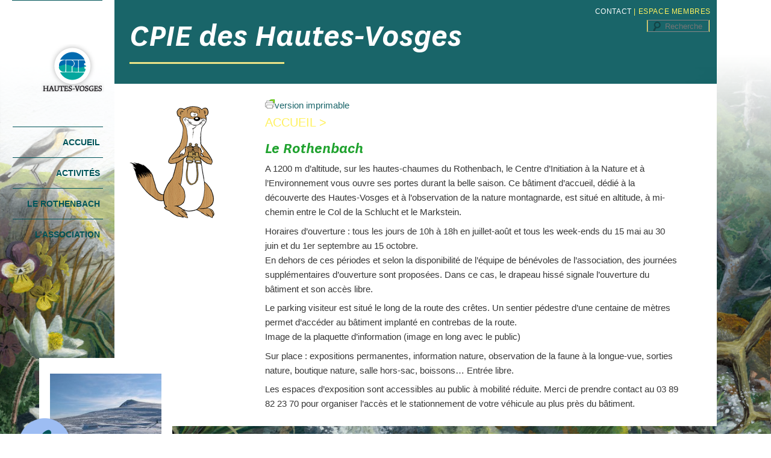

--- FILE ---
content_type: text/html; charset=UTF-8
request_url: https://www.cpie-hautes-vosges.com/le-rothenbach/
body_size: 9733
content:
<!DOCTYPE html>
<!--[if IE 6]>
<html id="ie6" lang="fr-FR">
<![endif]-->
<!--[if IE 7]>
<html id="ie7" lang="fr-FR">
<![endif]-->
<!--[if IE 8]>
<html id="ie8" lang="fr-FR">
<![endif]-->
<!--[if !(IE 6) | !(IE 7) | !(IE 8)  ]><!-->
<html lang="fr-FR">
<!--<![endif]-->
<script type="text/javascript">

  var _gaq = _gaq || [];
  _gaq.push(['_setAccount', 'UA-31899109-1']);
  _gaq.push(['_setDomainName', 'cpie-hautes-vosges.com']);
  _gaq.push(['_setAllowLinker', true]);
  _gaq.push(['_trackPageview']);

  (function() {
    var ga = document.createElement('script'); ga.type = 'text/javascript'; ga.async = true;
    ga.src = ('https:' == document.location.protocol ? 'https://ssl' : 'http://www') + '.google-analytics.com/ga.js';
    var s = document.getElementsByTagName('script')[0]; s.parentNode.insertBefore(ga, s);
  })();

</script>
<head>
<meta charset="UTF-8" />
<meta name="viewport" content="width=device-width" />
<title>Le Rothenbach - CPIE des Hautes-Vosges</title>
<link rel="profile" href="https://gmpg.org/xfn/11" />
<link rel="stylesheet" type="text/css" media="all" href="https://www.cpie-hautes-vosges.com/wp-content/themes/CPIE/style.css" />
<link rel="pingback" href="https://www.cpie-hautes-vosges.com/xmlrpc.php" />
<!--[if lt IE 9]>
<script src="https://www.cpie-hautes-vosges.com/wp-content/themes/CPIE/js/html5.js" type="text/javascript"></script>
<![endif]-->
<!--[if lte IE 7]>
<<link rel="stylesheet" type="text/css" media="all" href="https://www.cpie-hautes-vosges.com/wp-content/themes/CPIE/ie7.css"></script>
<![endif]-->
<meta name='robots' content='index, follow, max-image-preview:large, max-snippet:-1, max-video-preview:-1' />
	<style>img:is([sizes="auto" i], [sizes^="auto," i]) { contain-intrinsic-size: 3000px 1500px }</style>
	<script type="text/javascript">function rgmkInitGoogleMaps(){window.rgmkGoogleMapsCallback=true;try{jQuery(document).trigger("rgmkGoogleMapsLoad")}catch(err){}}</script>
	<!-- This site is optimized with the Yoast SEO plugin v26.3 - https://yoast.com/wordpress/plugins/seo/ -->
	<link rel="canonical" href="https://www.cpie-hautes-vosges.com/le-rothenbach/" />
	<meta name="twitter:label1" content="Durée de lecture estimée" />
	<meta name="twitter:data1" content="1 minute" />
	<script type="application/ld+json" class="yoast-schema-graph">{"@context":"https://schema.org","@graph":[{"@type":"WebPage","@id":"https://www.cpie-hautes-vosges.com/le-rothenbach/","url":"https://www.cpie-hautes-vosges.com/le-rothenbach/","name":"Le Rothenbach - CPIE des Hautes-Vosges","isPartOf":{"@id":"https://www.cpie-hautes-vosges.com/#website"},"datePublished":"2011-12-11T09:50:26+00:00","dateModified":"2021-01-31T08:47:39+00:00","breadcrumb":{"@id":"https://www.cpie-hautes-vosges.com/le-rothenbach/#breadcrumb"},"inLanguage":"fr-FR","potentialAction":[{"@type":"ReadAction","target":["https://www.cpie-hautes-vosges.com/le-rothenbach/"]}]},{"@type":"BreadcrumbList","@id":"https://www.cpie-hautes-vosges.com/le-rothenbach/#breadcrumb","itemListElement":[{"@type":"ListItem","position":1,"name":"Accueil","item":"https://www.cpie-hautes-vosges.com/"},{"@type":"ListItem","position":2,"name":"Le Rothenbach"}]},{"@type":"WebSite","@id":"https://www.cpie-hautes-vosges.com/#website","url":"https://www.cpie-hautes-vosges.com/","name":"CPIE des Hautes-Vosges","description":"","potentialAction":[{"@type":"SearchAction","target":{"@type":"EntryPoint","urlTemplate":"https://www.cpie-hautes-vosges.com/?s={search_term_string}"},"query-input":{"@type":"PropertyValueSpecification","valueRequired":true,"valueName":"search_term_string"}}],"inLanguage":"fr-FR"}]}</script>
	<!-- / Yoast SEO plugin. -->


<link rel='dns-prefetch' href='//www.cpie-hautes-vosges.com' />
<link rel="alternate" type="application/rss+xml" title="CPIE des Hautes-Vosges &raquo; Flux" href="https://www.cpie-hautes-vosges.com/feed/" />
<link rel="alternate" type="application/rss+xml" title="CPIE des Hautes-Vosges &raquo; Flux des commentaires" href="https://www.cpie-hautes-vosges.com/comments/feed/" />
<link rel="alternate" type="application/rss+xml" title="CPIE des Hautes-Vosges &raquo; Le Rothenbach Flux des commentaires" href="https://www.cpie-hautes-vosges.com/le-rothenbach/feed/" />
<script type="text/javascript">
/* <![CDATA[ */
window._wpemojiSettings = {"baseUrl":"https:\/\/s.w.org\/images\/core\/emoji\/16.0.1\/72x72\/","ext":".png","svgUrl":"https:\/\/s.w.org\/images\/core\/emoji\/16.0.1\/svg\/","svgExt":".svg","source":{"concatemoji":"https:\/\/www.cpie-hautes-vosges.com\/wp-includes\/js\/wp-emoji-release.min.js?ver=6.8.3"}};
/*! This file is auto-generated */
!function(s,n){var o,i,e;function c(e){try{var t={supportTests:e,timestamp:(new Date).valueOf()};sessionStorage.setItem(o,JSON.stringify(t))}catch(e){}}function p(e,t,n){e.clearRect(0,0,e.canvas.width,e.canvas.height),e.fillText(t,0,0);var t=new Uint32Array(e.getImageData(0,0,e.canvas.width,e.canvas.height).data),a=(e.clearRect(0,0,e.canvas.width,e.canvas.height),e.fillText(n,0,0),new Uint32Array(e.getImageData(0,0,e.canvas.width,e.canvas.height).data));return t.every(function(e,t){return e===a[t]})}function u(e,t){e.clearRect(0,0,e.canvas.width,e.canvas.height),e.fillText(t,0,0);for(var n=e.getImageData(16,16,1,1),a=0;a<n.data.length;a++)if(0!==n.data[a])return!1;return!0}function f(e,t,n,a){switch(t){case"flag":return n(e,"\ud83c\udff3\ufe0f\u200d\u26a7\ufe0f","\ud83c\udff3\ufe0f\u200b\u26a7\ufe0f")?!1:!n(e,"\ud83c\udde8\ud83c\uddf6","\ud83c\udde8\u200b\ud83c\uddf6")&&!n(e,"\ud83c\udff4\udb40\udc67\udb40\udc62\udb40\udc65\udb40\udc6e\udb40\udc67\udb40\udc7f","\ud83c\udff4\u200b\udb40\udc67\u200b\udb40\udc62\u200b\udb40\udc65\u200b\udb40\udc6e\u200b\udb40\udc67\u200b\udb40\udc7f");case"emoji":return!a(e,"\ud83e\udedf")}return!1}function g(e,t,n,a){var r="undefined"!=typeof WorkerGlobalScope&&self instanceof WorkerGlobalScope?new OffscreenCanvas(300,150):s.createElement("canvas"),o=r.getContext("2d",{willReadFrequently:!0}),i=(o.textBaseline="top",o.font="600 32px Arial",{});return e.forEach(function(e){i[e]=t(o,e,n,a)}),i}function t(e){var t=s.createElement("script");t.src=e,t.defer=!0,s.head.appendChild(t)}"undefined"!=typeof Promise&&(o="wpEmojiSettingsSupports",i=["flag","emoji"],n.supports={everything:!0,everythingExceptFlag:!0},e=new Promise(function(e){s.addEventListener("DOMContentLoaded",e,{once:!0})}),new Promise(function(t){var n=function(){try{var e=JSON.parse(sessionStorage.getItem(o));if("object"==typeof e&&"number"==typeof e.timestamp&&(new Date).valueOf()<e.timestamp+604800&&"object"==typeof e.supportTests)return e.supportTests}catch(e){}return null}();if(!n){if("undefined"!=typeof Worker&&"undefined"!=typeof OffscreenCanvas&&"undefined"!=typeof URL&&URL.createObjectURL&&"undefined"!=typeof Blob)try{var e="postMessage("+g.toString()+"("+[JSON.stringify(i),f.toString(),p.toString(),u.toString()].join(",")+"));",a=new Blob([e],{type:"text/javascript"}),r=new Worker(URL.createObjectURL(a),{name:"wpTestEmojiSupports"});return void(r.onmessage=function(e){c(n=e.data),r.terminate(),t(n)})}catch(e){}c(n=g(i,f,p,u))}t(n)}).then(function(e){for(var t in e)n.supports[t]=e[t],n.supports.everything=n.supports.everything&&n.supports[t],"flag"!==t&&(n.supports.everythingExceptFlag=n.supports.everythingExceptFlag&&n.supports[t]);n.supports.everythingExceptFlag=n.supports.everythingExceptFlag&&!n.supports.flag,n.DOMReady=!1,n.readyCallback=function(){n.DOMReady=!0}}).then(function(){return e}).then(function(){var e;n.supports.everything||(n.readyCallback(),(e=n.source||{}).concatemoji?t(e.concatemoji):e.wpemoji&&e.twemoji&&(t(e.twemoji),t(e.wpemoji)))}))}((window,document),window._wpemojiSettings);
/* ]]> */
</script>
<link rel='stylesheet' id='formidable-css' href='https://www.cpie-hautes-vosges.com/wp-content/plugins/formidable/css/formidableforms.css?ver=1191926' type='text/css' media='all' />
<style id='wp-emoji-styles-inline-css' type='text/css'>

	img.wp-smiley, img.emoji {
		display: inline !important;
		border: none !important;
		box-shadow: none !important;
		height: 1em !important;
		width: 1em !important;
		margin: 0 0.07em !important;
		vertical-align: -0.1em !important;
		background: none !important;
		padding: 0 !important;
	}
</style>
<style id='classic-theme-styles-inline-css' type='text/css'>
/*! This file is auto-generated */
.wp-block-button__link{color:#fff;background-color:#32373c;border-radius:9999px;box-shadow:none;text-decoration:none;padding:calc(.667em + 2px) calc(1.333em + 2px);font-size:1.125em}.wp-block-file__button{background:#32373c;color:#fff;text-decoration:none}
</style>
<link rel='stylesheet' id='fancybox-css' href='https://www.cpie-hautes-vosges.com/wp-content/plugins/easy-fancybox/fancybox/1.5.4/jquery.fancybox.min.css?ver=6.8.3' type='text/css' media='screen' />
<style id='fancybox-inline-css' type='text/css'>
#fancybox-title,#fancybox-title-float-main{color:#fff}
</style>
<script type="text/javascript" src="https://www.cpie-hautes-vosges.com/wp-includes/js/jquery/jquery.min.js?ver=3.7.1" id="jquery-core-js"></script>
<script type="text/javascript" src="https://www.cpie-hautes-vosges.com/wp-includes/js/jquery/jquery-migrate.min.js?ver=3.4.1" id="jquery-migrate-js"></script>
<link rel="https://api.w.org/" href="https://www.cpie-hautes-vosges.com/wp-json/" /><link rel="alternate" title="JSON" type="application/json" href="https://www.cpie-hautes-vosges.com/wp-json/wp/v2/pages/10" /><link rel="EditURI" type="application/rsd+xml" title="RSD" href="https://www.cpie-hautes-vosges.com/xmlrpc.php?rsd" />
<link rel='shortlink' href='https://www.cpie-hautes-vosges.com/?p=10' />
<link rel="alternate" title="oEmbed (JSON)" type="application/json+oembed" href="https://www.cpie-hautes-vosges.com/wp-json/oembed/1.0/embed?url=https%3A%2F%2Fwww.cpie-hautes-vosges.com%2Fle-rothenbach%2F" />
<link rel="alternate" title="oEmbed (XML)" type="text/xml+oembed" href="https://www.cpie-hautes-vosges.com/wp-json/oembed/1.0/embed?url=https%3A%2F%2Fwww.cpie-hautes-vosges.com%2Fle-rothenbach%2F&#038;format=xml" />
	<style>
		/* Link color */

		#site-title a:focus,
		#site-title a:hover,
		#site-title a:active,
		.entry-title a:hover,
		.entry-title a:focus,
		.entry-title a:active,
		.widget_twentyeleven_ephemera .comments-link a:hover,
		section.recent-posts .other-recent-posts a[rel="bookmark"]:hover,
		section.recent-posts .other-recent-posts .comments-link a:hover,
		.format-image footer.entry-meta a:hover,
		#site-generator a:hover {
			color: #9cd495;
		}
		section.recent-posts .other-recent-posts .comments-link a:hover {
			border-color: #9cd495;
		}
		article.feature-image.small .entry-summary p a:hover,
		.entry-header .comments-link a:hover,
		.entry-header .comments-link a:focus,
		.entry-header .comments-link a:active,
		.feature-slider a.active {
			background-color: #9cd495;
		}
	</style>
<link rel="amphtml" href="https://www.cpie-hautes-vosges.com/le-rothenbach/?amp"><script src="https://www.cpie-hautes-vosges.com/wp-content/themes/CPIE/js/accordion.js" type="text/javascript"></script>
<script src="https://www.cpie-hautes-vosges.com/wp-content/themes/CPIE/js/jquery.hoveraccordion.min.js" type="text/javascript"></script>
<script src="https://www.cpie-hautes-vosges.com/wp-content/themes/CPIE/js/jquery.ez-bg-resize.js" type="text/javascript"></script>
<script src="https://www.cpie-hautes-vosges.com/wp-content/themes/CPIE/js/main.js" type="text/javascript"></script>
</head>

<body data-rsssl=1 class="wp-singular page-template-default page page-id-10 page-parent wp-theme-CPIE single-author singular two-column left-sidebar">

<div id="wrapper">
<nav id="access" role="navigation">
	<a href="https://www.cpie-hautes-vosges.com/"><img id="logo-home" src="https://www.cpie-hautes-vosges.com/wp-content/themes/CPIE/images/logo.png" /></a>
	<h3 class="assistive-text">Menu principal</h3>
		<div class="skip-link"><a class="assistive-text" href="#content" title="Aller au contenu principal">Aller au contenu principal</a></div>
	<div class="skip-link"><a class="assistive-text" href="#secondary" title="Aller au contenu secondaire">Aller au contenu secondaire</a></div>
		<div class="menu-navigation-container">
	<ul><li id="menu-item" class="menu-item menu-item-type-post_type menu-item-object-page"><a href="https://www.cpie-hautes-vosges.com/">Accueil</a></li></ul>
	</div>
	<div class="menu-navigation-container"><ul id="menu-navigation" class="menu"><li id="menu-item-73" class="menu-item menu-item-type-post_type menu-item-object-page menu-item-has-children menu-item-73"><a href="https://www.cpie-hautes-vosges.com/activites/">Activités</a>
<ul class="sub-menu">
	<li id="menu-item-149" class="menu-item menu-item-type-post_type menu-item-object-page menu-item-149"><a href="https://www.cpie-hautes-vosges.com/activites/actualites-cpie/">Actualités</a></li>
	<li id="menu-item-147" class="menu-item menu-item-type-post_type menu-item-object-page menu-item-147"><a href="https://www.cpie-hautes-vosges.com/activites/activites-tous-publics/">Activités tous publics</a></li>
	<li id="menu-item-151" class="menu-item menu-item-type-post_type menu-item-object-page menu-item-151"><a href="https://www.cpie-hautes-vosges.com/activites/idees-balades/">Idées balades</a></li>
	<li id="menu-item-150" class="menu-item menu-item-type-post_type menu-item-object-page menu-item-150"><a href="https://www.cpie-hautes-vosges.com/activites/enseignement/">Enseignants</a></li>
	<li id="menu-item-402" class="menu-item menu-item-type-post_type menu-item-object-page menu-item-402"><a href="https://www.cpie-hautes-vosges.com/activites/activites-de-conception/">Conception</a></li>
	<li id="menu-item-148" class="menu-item menu-item-type-post_type menu-item-object-page menu-item-148"><a href="https://www.cpie-hautes-vosges.com/activites/annonces/">Annonces</a></li>
</ul>
</li>
<li id="menu-item-75" class="menu-item menu-item-type-post_type menu-item-object-page current-menu-item page_item page-item-10 current_page_item menu-item-has-children menu-item-75"><a href="https://www.cpie-hautes-vosges.com/le-rothenbach/" aria-current="page">Le Rothenbach</a>
<ul class="sub-menu">
	<li id="menu-item-177" class="menu-item menu-item-type-post_type menu-item-object-page menu-item-177"><a href="https://www.cpie-hautes-vosges.com/le-rothenbach/presentation/">Présentation</a></li>
	<li id="menu-item-79" class="menu-item menu-item-type-post_type menu-item-object-page menu-item-79"><a href="https://www.cpie-hautes-vosges.com/le-rothenbach/localisation/">Localisation et accès</a></li>
	<li id="menu-item-78" class="menu-item menu-item-type-post_type menu-item-object-page menu-item-78"><a href="https://www.cpie-hautes-vosges.com/le-rothenbach/accueil-du-public/">Accueil du public</a></li>
	<li id="menu-item-77" class="menu-item menu-item-type-post_type menu-item-object-page menu-item-77"><a href="https://www.cpie-hautes-vosges.com/le-rothenbach/et-lhiver/">Et l’hiver ?</a></li>
</ul>
</li>
<li id="menu-item-72" class="menu-item menu-item-type-post_type menu-item-object-page menu-item-has-children menu-item-72"><a href="https://www.cpie-hautes-vosges.com/association/">L&rsquo;association</a>
<ul class="sub-menu">
	<li id="menu-item-111" class="menu-item menu-item-type-post_type menu-item-object-page menu-item-111"><a href="https://www.cpie-hautes-vosges.com/association/missions/">Missions</a></li>
	<li id="menu-item-110" class="menu-item menu-item-type-post_type menu-item-object-page menu-item-110"><a href="https://www.cpie-hautes-vosges.com/association/le-cpie-des-hautes-vosges/">Le CPIE des Hautes-Vosges</a></li>
	<li id="menu-item-113" class="menu-item menu-item-type-post_type menu-item-object-page menu-item-113"><a href="https://www.cpie-hautes-vosges.com/association/vie-associative/">Vie associative</a></li>
	<li id="menu-item-108" class="menu-item menu-item-type-post_type menu-item-object-page menu-item-108"><a href="https://www.cpie-hautes-vosges.com/association/adherer/">Adhérer</a></li>
	<li id="menu-item-112" class="menu-item menu-item-type-post_type menu-item-object-page menu-item-112"><a href="https://www.cpie-hautes-vosges.com/association/partenaires/">Partenaires</a></li>
	<li id="menu-item-109" class="menu-item menu-item-type-post_type menu-item-object-page menu-item-109"><a href="https://www.cpie-hautes-vosges.com/association/liens-utiles/">Liens utiles</a></li>
</ul>
</li>
</ul></div></nav><!-- #access -->
<div id="page" class="hfeed">
	<header id="branding" role="banner">
			<hgroup>
				<h1 id="site-title"><span><a href="https://www.cpie-hautes-vosges.com/" title="CPIE des Hautes-Vosges" rel="home">CPIE des Hautes-Vosges</a></span></h1>
				<hr id="title-hr" />
				<h2 id="site-description">
									</h2>
				<div id="shortlinks-header">
					<a class="membres" href="https://www.cpie-hautes-vosges.com/contact/" >CONTACT</a> | 
					<a class="contact" href="https://www.cpie-hautes-vosges.com/membres/" >ESPACE MEMBRES</a>
				</div>
			</hgroup>


								<form method="get" id="searchform" action="https://www.cpie-hautes-vosges.com/">
		<label for="s" class="assistive-text">Recherche</label>
		<input type="text" class="field" name="s" id="s" placeholder="Recherche" />
		<input type="submit" class="submit" name="submit" id="searchsubmit" value="Recherche" />
	</form>
			

	</header><!-- #branding -->


	<div id="main">
		<div id="primary">
			<div id="content" role="main">
<div class="printfriendly pf-button  pf-alignright">
                    <a href="#" rel="nofollow" onclick="window.print(); return false;" title="Printer Friendly, PDF & Email">
                    <img src="https://cdn.printfriendly.com/icons/printfriendly-icon-md.png" alt="Print Friendly, PDF & Email" class="pf-button-img" style="width: 16px;height: 16px;"  /><span id="printfriendly-text2" class="pf-button-text">version imprimable</span>
                    </a>
                </div>				
				<div id="crumbs"  class="categorie"><a href="https://www.cpie-hautes-vosges.com">Accueil</a> > <span class="current"></span></div><article id="post-10" class="post-10 page type-page status-publish hentry">
	<header class="entry-header">
	 
		<h1 class="entry-title">Le Rothenbach</h1>
	</header><!-- .entry-header -->

	<div class="entry-content">
		<p>A 1200 m d’altitude, sur les hautes-chaumes du Rothenbach, le Centre d’Initiation à la Nature et à l’Environnement vous ouvre ses portes durant la belle saison. Ce bâtiment d’accueil, dédié à la découverte des Hautes-Vosges et à l’observation de la nature montagnarde, est situé en altitude, à mi-chemin entre le Col de la Schlucht et le Markstein.</p>
<p>Horaires d’ouverture : tous les jours de 10h à 18h en juillet-août et tous les week-ends du 15 mai au 30 juin et du 1er septembre au 15 octobre.<br />
En dehors de ces périodes et selon la disponibilité de l’équipe de bénévoles de l’association, des journées supplémentaires d’ouverture sont proposées. Dans ce cas, le drapeau hissé signale l’ouverture du bâtiment et son accès libre.</p>
<p>Le parking visiteur est situé le long de la route des crêtes. Un sentier pédestre d’une centaine de mètres permet d’accéder au bâtiment implanté en contrebas de la route.<br />
Image de la plaquette d’information (image en long avec le public)</p>
<p>Sur place : expositions permanentes, information nature, observation de la faune à la longue-vue, sorties nature, boutique nature, salle hors-sac, boissons… Entrée libre.</p>
<p>Les espaces d’exposition sont accessibles au public à mobilité réduite. Merci de prendre contact au 03 89 82 23 70 pour organiser l’accès et le stationnement de votre véhicule au plus près du bâtiment.</p>
			</div><!-- .entry-content -->
	<footer class="entry-meta">
			</footer><!-- .entry-meta -->
</article><!-- #post-10 -->
				


			</div><!-- #content -->
		</div><!-- #primary -->
		<div id="secondary" class="widget-area" role="complementary">
		
 
		<img src="https://www.cpie-hautes-vosges.com/wp-content/themes/CPIE/images/illus-page-rothenbach.png" />
		<aside id="text-4" class="widget widget_text">			<div class="textwidget"></div>
		</aside>

		</div><!-- #secondary .widget-area -->

	</div><!-- #main -->

	<footer id="colophon" role="contentinfo">
		

		<div id="menu-footer-container">
			<div class="menu-footer menu-actus">
			<h3>Activités</h3>
			<div class="menu-actus-container"><ul id="menu-actus" class="menu"><li id="menu-item-163" class="menu-item menu-item-type-post_type menu-item-object-page menu-item-163"><a href="https://www.cpie-hautes-vosges.com/activites/actualites-cpie/">Actualités du CPIE</a></li>
<li id="menu-item-162" class="menu-item menu-item-type-post_type menu-item-object-page menu-item-162"><a href="https://www.cpie-hautes-vosges.com/activites/activites-tous-publics/">Activités tous publics</a></li>
<li id="menu-item-161" class="menu-item menu-item-type-post_type menu-item-object-page menu-item-161"><a href="https://www.cpie-hautes-vosges.com/activites/idees-balades/">Idées balades</a></li>
<li id="menu-item-160" class="menu-item menu-item-type-post_type menu-item-object-page menu-item-160"><a href="https://www.cpie-hautes-vosges.com/activites/enseignement/">Enseignants</a></li>
<li id="menu-item-159" class="menu-item menu-item-type-post_type menu-item-object-page menu-item-159"><a href="https://www.cpie-hautes-vosges.com/activites/activites-de-conception/">Conception</a></li>
<li id="menu-item-1700" class="menu-item menu-item-type-post_type menu-item-object-page menu-item-1700"><a href="https://www.cpie-hautes-vosges.com/activites/annonces/">Annonces</a></li>
</ul></div>			</div>
			<div class="menu-footer menu-rotenbach">
			<h3>Le Rothenbach</h3>
			<div class="menu-rothenbach-container"><ul id="menu-rothenbach" class="menu"><li id="menu-item-178" class="menu-item menu-item-type-post_type menu-item-object-page menu-item-178"><a href="https://www.cpie-hautes-vosges.com/le-rothenbach/presentation/">Présentation</a></li>
<li id="menu-item-117" class="menu-item menu-item-type-post_type menu-item-object-page menu-item-117"><a href="https://www.cpie-hautes-vosges.com/le-rothenbach/localisation/">Localisation et accès</a></li>
<li id="menu-item-115" class="menu-item menu-item-type-post_type menu-item-object-page menu-item-115"><a href="https://www.cpie-hautes-vosges.com/le-rothenbach/accueil-du-public/">Accueil du public</a></li>
<li id="menu-item-116" class="menu-item menu-item-type-post_type menu-item-object-page menu-item-116"><a href="https://www.cpie-hautes-vosges.com/le-rothenbach/et-lhiver/">Et l’hiver ?</a></li>
</ul></div>			</div>
			<div class="menu-footer menu-association">
			<h3>L'association</h3>
			<div class="menu-association-container"><ul id="menu-association" class="menu"><li id="menu-item-179" class="menu-item menu-item-type-post_type menu-item-object-page menu-item-179"><a href="https://www.cpie-hautes-vosges.com/association/missions/">Missions</a></li>
<li id="menu-item-122" class="menu-item menu-item-type-post_type menu-item-object-page menu-item-122"><a href="https://www.cpie-hautes-vosges.com/association/le-cpie-des-hautes-vosges/">Le CPIE des Hautes-Vosges</a></li>
<li id="menu-item-125" class="menu-item menu-item-type-post_type menu-item-object-page menu-item-125"><a href="https://www.cpie-hautes-vosges.com/association/vie-associative/">Vie associative</a></li>
<li id="menu-item-120" class="menu-item menu-item-type-post_type menu-item-object-page menu-item-120"><a href="https://www.cpie-hautes-vosges.com/association/adherer/">Adhérer</a></li>
<li id="menu-item-124" class="menu-item menu-item-type-post_type menu-item-object-page menu-item-124"><a href="https://www.cpie-hautes-vosges.com/association/partenaires/">Partenaires</a></li>
<li id="menu-item-121" class="menu-item menu-item-type-post_type menu-item-object-page menu-item-121"><a href="https://www.cpie-hautes-vosges.com/association/liens-utiles/">Liens utiles</a></li>
</ul></div>			</div>
		</div>
		
		<div id="footer-shortlinks">
			<div id="site-generator">
				<ul>
					<li><a href="../mentions-legales/" />MENTIONS LÉGALES   </a>|</li>
					<li><a href="../credits/" />CRÉDITS   </a>|</li>
					<li><a href="../cgu-conditions-generales-dutilisation/" />CGU    </a>|</li>
					<li><a href="../contact/" />CONTACT</a></li>
				</ul>
				<br />
					<div>© 2011 CPIE des Hautes-Vosges 11, Place de l’Église, 68820 Wildenstein | 03 89 82 20 12 </div>
			</div>
			<div id="logos">
				<a href="http://www.jean-w.fr/" target="_blank" /><img src="https://www.cpie-hautes-vosges.com/wp-content/themes/CPIE/images/logo-jean.png" /></a>
			</div>
		</div>
		
	</footer><!-- #colophon -->
		<div id="post-it">
			 
			
				<div id="mini-photo">		
									<img width="185" height="185" src="https://www.cpie-hautes-vosges.com/wp-content/uploads/2011/12/1-rothenbach-neige-185x185.jpg" class="attachment-thumbnail size-thumbnail wp-post-image" alt="" decoding="async" /> 
				
				</div>
		</div>
				<div id="mini">
				<a href="https://www.cpie-hautes-vosges.com/et-lhiver/">
					<div id="mini-date">
						
					</div>
					<div id="mini-title">
						<h3>Dernière actualité :</h3>
						<p>Et l’hiver ?</p>
						<span>LA SUITE...</span>
					</div>
				</a>
				</div>
								
			

		</div><!-- #page -->

<script type="speculationrules">
{"prefetch":[{"source":"document","where":{"and":[{"href_matches":"\/*"},{"not":{"href_matches":["\/wp-*.php","\/wp-admin\/*","\/wp-content\/uploads\/*","\/wp-content\/*","\/wp-content\/plugins\/*","\/wp-content\/themes\/CPIE\/*","\/*\\?(.+)"]}},{"not":{"selector_matches":"a[rel~=\"nofollow\"]"}},{"not":{"selector_matches":".no-prefetch, .no-prefetch a"}}]},"eagerness":"conservative"}]}
</script>
     <script type="text/javascript" id="pf_script">
                      var pfHeaderImgUrl = '';
          var pfHeaderTagline = '';
          var pfdisableClickToDel = '0';
          var pfImagesSize = 'full-size';
          var pfImageDisplayStyle = 'right';
          var pfEncodeImages = '0';
          var pfShowHiddenContent  = '0';
          var pfDisableEmail = '0';
          var pfDisablePDF = '0';
          var pfDisablePrint = '0';

            
          var pfPlatform = 'WordPress';

        (function($){
            $(document).ready(function(){
                if($('.pf-button-content').length === 0){
                    $('style#pf-excerpt-styles').remove();
                }
            });
        })(jQuery);
        </script>
      <script defer src='https://cdn.printfriendly.com/printfriendly.js'></script>
            
            <script type="text/javascript" src="https://www.cpie-hautes-vosges.com/wp-includes/js/jquery/ui/core.min.js?ver=1.13.3" id="jquery-ui-core-js"></script>
<script type="text/javascript" src="https://www.cpie-hautes-vosges.com/wp-includes/js/comment-reply.min.js?ver=6.8.3" id="comment-reply-js" async="async" data-wp-strategy="async"></script>
<script type="text/javascript" src="https://www.cpie-hautes-vosges.com/wp-content/plugins/easy-fancybox/vendor/purify.min.js?ver=6.8.3" id="fancybox-purify-js"></script>
<script type="text/javascript" id="jquery-fancybox-js-extra">
/* <![CDATA[ */
var efb_i18n = {"close":"Close","next":"Next","prev":"Previous","startSlideshow":"Start slideshow","toggleSize":"Toggle size"};
/* ]]> */
</script>
<script type="text/javascript" src="https://www.cpie-hautes-vosges.com/wp-content/plugins/easy-fancybox/fancybox/1.5.4/jquery.fancybox.min.js?ver=6.8.3" id="jquery-fancybox-js"></script>
<script type="text/javascript" id="jquery-fancybox-js-after">
/* <![CDATA[ */
var fb_timeout, fb_opts={'autoScale':true,'showCloseButton':true,'margin':20,'pixelRatio':'false','centerOnScroll':true,'enableEscapeButton':true,'overlayShow':true,'hideOnOverlayClick':true,'minViewportWidth':320,'minVpHeight':320,'disableCoreLightbox':'true','enableBlockControls':'true','fancybox_openBlockControls':'true' };
if(typeof easy_fancybox_handler==='undefined'){
var easy_fancybox_handler=function(){
jQuery([".nolightbox","a.wp-block-file__button","a.pin-it-button","a[href*='pinterest.com\/pin\/create']","a[href*='facebook.com\/share']","a[href*='twitter.com\/share']"].join(',')).addClass('nofancybox');
jQuery('a.fancybox-close').on('click',function(e){e.preventDefault();jQuery.fancybox.close()});
/* IMG */
						var unlinkedImageBlocks=jQuery(".wp-block-image > img:not(.nofancybox,figure.nofancybox>img)");
						unlinkedImageBlocks.wrap(function() {
							var href = jQuery( this ).attr( "src" );
							return "<a href='" + href + "'></a>";
						});
var fb_IMG_select=jQuery('a[href*=".jpg" i]:not(.nofancybox,li.nofancybox>a,figure.nofancybox>a),area[href*=".jpg" i]:not(.nofancybox),a[href*=".gif" i]:not(.nofancybox,li.nofancybox>a,figure.nofancybox>a),area[href*=".gif" i]:not(.nofancybox),a[href*=".png" i]:not(.nofancybox,li.nofancybox>a,figure.nofancybox>a),area[href*=".png" i]:not(.nofancybox)');
fb_IMG_select.addClass('fancybox image').attr('rel','gallery');
jQuery('a.fancybox,area.fancybox,.fancybox>a').each(function(){jQuery(this).fancybox(jQuery.extend(true,{},fb_opts,{'transition':'elastic','transitionIn':'elastic','easingIn':'easeOutBack','transitionOut':'elastic','easingOut':'easeInBack','opacity':false,'hideOnContentClick':false,'titleShow':true,'titlePosition':'over','titleFromAlt':true,'showNavArrows':true,'enableKeyboardNav':true,'cyclic':false,'mouseWheel':'true','changeSpeed':250}))});
/* PDF */
jQuery('a[href*=".pdf" i],area[href*=".pdf" i]').not('.nofancybox,li.nofancybox>a').addClass('fancybox-pdf');
jQuery('a.fancybox-pdf,area.fancybox-pdf,.fancybox-pdf>a').each(function(){jQuery(this).fancybox(jQuery.extend(true,{},fb_opts,{'type':'iframe','onStart':function(a,i,o){o.type='pdf';},'width':'90%','height':'90%','padding':10,'titleShow':false,'titlePosition':'float','titleFromAlt':true,'autoDimensions':false,'scrolling':'no'}))});
/* Vimeo */
jQuery('a[href*="vimeo.com/" i],area[href*="vimeo.com/" i]' ).filter(function(){return this.href.match(/\/(?:[0-9]+|video\/)/);}).not('.nofancybox,li.nofancybox>a').addClass('fancybox-vimeo');
jQuery('a.fancybox-vimeo,area.fancybox-vimeo,.fancybox-vimeo>a').each(function(){jQuery(this).fancybox(jQuery.extend(true,{},fb_opts,{'type':'iframe','width':640,'height':360,'padding':0,'keepRatio':1,'aspectRatio':1,'titleShow':false,'titlePosition':'float','titleFromAlt':true,'onStart':function(a,i,o){var splitOn=a[i].href.indexOf("?");var urlParms=(splitOn>-1)?a[i].href.substring(splitOn):"";o.allowfullscreen=(urlParms.indexOf("fullscreen=0")>-1)?false:true;o.href=a[i].href.replace(/https?:\/\/(?:www\.)?vimeo\.com\/([0-9]+)\??(.*)/gi,"https://player.vimeo.com/video/$1?$2&autoplay=1");}}))});
};};
jQuery(easy_fancybox_handler);jQuery(document).on('post-load',easy_fancybox_handler);
/* ]]> */
</script>
<script type="text/javascript" src="https://www.cpie-hautes-vosges.com/wp-content/plugins/easy-fancybox/vendor/jquery.easing.min.js?ver=1.4.1" id="jquery-easing-js"></script>
<script type="text/javascript" src="https://www.cpie-hautes-vosges.com/wp-content/plugins/easy-fancybox/vendor/jquery.mousewheel.min.js?ver=3.1.13" id="jquery-mousewheel-js"></script>
</div>	<!-- /wrapper	-->
</body>
</html>

--- FILE ---
content_type: text/javascript
request_url: https://www.cpie-hautes-vosges.com/wp-content/themes/CPIE/js/main.js
body_size: 357
content:
jQuery(document).ready(function() {
 jQuery("body").ezBgResize({
        img : "http://www.cpie-hautes-vosges.com/wp-content/themes/CPIE/images/headers/fond-ok.jpg"
    });

     jQuery('#menu-navigation').accordion({
		collapsible: true,
		active: false
   }); 
   

   
   jQuery("#menu-navigation li:has(ul.sub-menu)").hover(function () {
     jQuery(this).children("a").click(function () {
        return false;
     });
  }); 

});


--- FILE ---
content_type: text/javascript
request_url: https://www.cpie-hautes-vosges.com/wp-content/themes/CPIE/js/jquery.hoveraccordion.min.js
body_size: 2294
content:
/**
 * HoverAccordion - jQuery plugin for intuitively opening accordions and menus
 * 
 * http://berndmatzner.de/jquery/hoveraccordion/
 * 
 * Copyright (c) 2008-2010 Bernd Matzner
 * 
 * Dual licensed under the MIT and GPL licenses:
 * http://www.opensource.org/licenses/mit-license.php
 * http://www.gnu.org/licenses/gpl.html
 * 
 * Version: 0.9.1
 * 
 * Requires jQuery 1.4.4 or higher
 */
(function(h){h.fn.hoverAccordion=function(a){function m(d,f,b){var e=h(o).find("."+a.classOpen).closest("li").find("ul:first");if(false===e.is(":animated")){if(a.keepHeight==true)b=k;if(f.hasClass(a.classOpen)==false){d.children().show();d.animate({height:b},{step:function(c){d.height(b-c)},duration:a.speed});e.animate({height:0},{step:function(c){d.height(b-c)},duration:a.speed}).children().hide();f.addClass(a.classOpen).removeClass(a.classClosed);e.closest("li").removeClass(a.classActive).find("a:first").addClass(a.classClosed).removeClass(a.classOpen)}}} a=jQuery.extend({speed:"fast",activateItem:true,keepHeight:false,onClickOnly:false,classActive:"active",classHeader:"header",classHover:"hover",classOpen:"opened",classClosed:"closed"},a);var o=this,g=window.location.href,l=0,n=0,k=0;h(this).children("li").each(function(){var d=h(this),f=false;n++;var b=d.find("a:first").addClass(a.classHeader);if(b.length>0){b.hover(function(){b.addClass(a.classHover)},function(){b.removeClass(a.classHover)});var e=b.attr("href");if(e=="#")b.click(function(){this.blur(); return false});else if(a.activateItem==true&&g.indexOf(e)>0&&g.length-g.lastIndexOf(e)==e.length){f=true;d.addClass(a.classActive);b.removeClass(a.classClosed).addClass(a.classOpen)}}var c=d.find("ul:first");if(c.length>0){var i=c.height();if(k<i)k=i;a.onClickOnly==true?b.click(function(){m(c,b,i)}):b.hover(function(){l=setInterval(function(){m(c,b,i);clearInterval(l)},400)},function(){clearInterval(l)});if(a.activateItem===true)c.children("li").each(function(){var j=h(this).find("a").attr("href"); if(j)if(g.indexOf(j)>0&&g.length-g.lastIndexOf(j)==j.length){f=true;d.addClass(a.classActive);b.removeClass(a.classClosed).addClass(a.classOpen)}});else if(parseInt(a.activateItem,10)==n){f=true;d.addClass(a.classActive);b.removeClass(a.classClosed).addClass(a.classOpen)}}if(!f){b.removeClass(a.classOpen);if(c.length>0){c.children().hide();b.addClass(a.classClosed)}}});return this}})(jQuery);